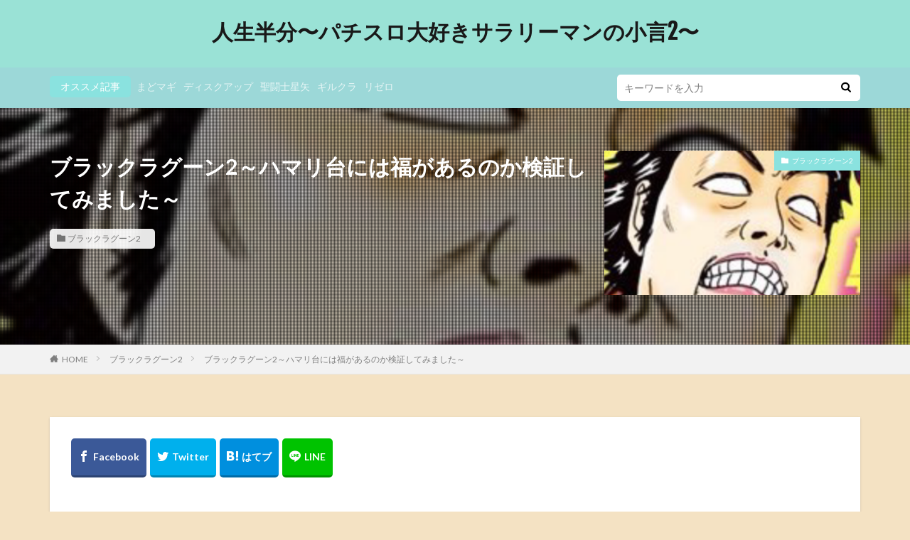

--- FILE ---
content_type: text/html; charset=UTF-8
request_url: https://koseidaijidane2.com/archives/70664984.html
body_size: 17195
content:

<!DOCTYPE html>

<html lang="ja" prefix="og: http://ogp.me/ns#" class="t-html 
">

<head prefix="og: http://ogp.me/ns# fb: http://ogp.me/ns/fb# article: http://ogp.me/ns/article#">
<meta charset="UTF-8">
<title>ブラックラグーン2～ハマリ台には福があるのか検証してみました～|人生半分〜パチスロ大好きサラリーマンの小言2〜</title>
<meta name='robots' content='max-image-preview:large' />
<link rel='stylesheet' id='dashicons-css' href='https://koseidaijidane2.com/wp-includes/css/dashicons.min.css?ver=6.2.8' type='text/css' media='all' />
<link rel='stylesheet' id='thickbox-css' href='https://koseidaijidane2.com/wp-includes/js/thickbox/thickbox.css?ver=6.2.8' type='text/css' media='all' />
<link rel='stylesheet' id='wp-block-library-css' href='https://koseidaijidane2.com/wp-includes/css/dist/block-library/style.min.css?ver=6.2.8' type='text/css' media='all' />
<link rel='stylesheet' id='classic-theme-styles-css' href='https://koseidaijidane2.com/wp-includes/css/classic-themes.min.css?ver=6.2.8' type='text/css' media='all' />
<style id='global-styles-inline-css' type='text/css'>
body{--wp--preset--color--black: #000000;--wp--preset--color--cyan-bluish-gray: #abb8c3;--wp--preset--color--white: #ffffff;--wp--preset--color--pale-pink: #f78da7;--wp--preset--color--vivid-red: #cf2e2e;--wp--preset--color--luminous-vivid-orange: #ff6900;--wp--preset--color--luminous-vivid-amber: #fcb900;--wp--preset--color--light-green-cyan: #7bdcb5;--wp--preset--color--vivid-green-cyan: #00d084;--wp--preset--color--pale-cyan-blue: #8ed1fc;--wp--preset--color--vivid-cyan-blue: #0693e3;--wp--preset--color--vivid-purple: #9b51e0;--wp--preset--gradient--vivid-cyan-blue-to-vivid-purple: linear-gradient(135deg,rgba(6,147,227,1) 0%,rgb(155,81,224) 100%);--wp--preset--gradient--light-green-cyan-to-vivid-green-cyan: linear-gradient(135deg,rgb(122,220,180) 0%,rgb(0,208,130) 100%);--wp--preset--gradient--luminous-vivid-amber-to-luminous-vivid-orange: linear-gradient(135deg,rgba(252,185,0,1) 0%,rgba(255,105,0,1) 100%);--wp--preset--gradient--luminous-vivid-orange-to-vivid-red: linear-gradient(135deg,rgba(255,105,0,1) 0%,rgb(207,46,46) 100%);--wp--preset--gradient--very-light-gray-to-cyan-bluish-gray: linear-gradient(135deg,rgb(238,238,238) 0%,rgb(169,184,195) 100%);--wp--preset--gradient--cool-to-warm-spectrum: linear-gradient(135deg,rgb(74,234,220) 0%,rgb(151,120,209) 20%,rgb(207,42,186) 40%,rgb(238,44,130) 60%,rgb(251,105,98) 80%,rgb(254,248,76) 100%);--wp--preset--gradient--blush-light-purple: linear-gradient(135deg,rgb(255,206,236) 0%,rgb(152,150,240) 100%);--wp--preset--gradient--blush-bordeaux: linear-gradient(135deg,rgb(254,205,165) 0%,rgb(254,45,45) 50%,rgb(107,0,62) 100%);--wp--preset--gradient--luminous-dusk: linear-gradient(135deg,rgb(255,203,112) 0%,rgb(199,81,192) 50%,rgb(65,88,208) 100%);--wp--preset--gradient--pale-ocean: linear-gradient(135deg,rgb(255,245,203) 0%,rgb(182,227,212) 50%,rgb(51,167,181) 100%);--wp--preset--gradient--electric-grass: linear-gradient(135deg,rgb(202,248,128) 0%,rgb(113,206,126) 100%);--wp--preset--gradient--midnight: linear-gradient(135deg,rgb(2,3,129) 0%,rgb(40,116,252) 100%);--wp--preset--duotone--dark-grayscale: url('#wp-duotone-dark-grayscale');--wp--preset--duotone--grayscale: url('#wp-duotone-grayscale');--wp--preset--duotone--purple-yellow: url('#wp-duotone-purple-yellow');--wp--preset--duotone--blue-red: url('#wp-duotone-blue-red');--wp--preset--duotone--midnight: url('#wp-duotone-midnight');--wp--preset--duotone--magenta-yellow: url('#wp-duotone-magenta-yellow');--wp--preset--duotone--purple-green: url('#wp-duotone-purple-green');--wp--preset--duotone--blue-orange: url('#wp-duotone-blue-orange');--wp--preset--font-size--small: 13px;--wp--preset--font-size--medium: 20px;--wp--preset--font-size--large: 36px;--wp--preset--font-size--x-large: 42px;--wp--preset--spacing--20: 0.44rem;--wp--preset--spacing--30: 0.67rem;--wp--preset--spacing--40: 1rem;--wp--preset--spacing--50: 1.5rem;--wp--preset--spacing--60: 2.25rem;--wp--preset--spacing--70: 3.38rem;--wp--preset--spacing--80: 5.06rem;--wp--preset--shadow--natural: 6px 6px 9px rgba(0, 0, 0, 0.2);--wp--preset--shadow--deep: 12px 12px 50px rgba(0, 0, 0, 0.4);--wp--preset--shadow--sharp: 6px 6px 0px rgba(0, 0, 0, 0.2);--wp--preset--shadow--outlined: 6px 6px 0px -3px rgba(255, 255, 255, 1), 6px 6px rgba(0, 0, 0, 1);--wp--preset--shadow--crisp: 6px 6px 0px rgba(0, 0, 0, 1);}:where(.is-layout-flex){gap: 0.5em;}body .is-layout-flow > .alignleft{float: left;margin-inline-start: 0;margin-inline-end: 2em;}body .is-layout-flow > .alignright{float: right;margin-inline-start: 2em;margin-inline-end: 0;}body .is-layout-flow > .aligncenter{margin-left: auto !important;margin-right: auto !important;}body .is-layout-constrained > .alignleft{float: left;margin-inline-start: 0;margin-inline-end: 2em;}body .is-layout-constrained > .alignright{float: right;margin-inline-start: 2em;margin-inline-end: 0;}body .is-layout-constrained > .aligncenter{margin-left: auto !important;margin-right: auto !important;}body .is-layout-constrained > :where(:not(.alignleft):not(.alignright):not(.alignfull)){max-width: var(--wp--style--global--content-size);margin-left: auto !important;margin-right: auto !important;}body .is-layout-constrained > .alignwide{max-width: var(--wp--style--global--wide-size);}body .is-layout-flex{display: flex;}body .is-layout-flex{flex-wrap: wrap;align-items: center;}body .is-layout-flex > *{margin: 0;}:where(.wp-block-columns.is-layout-flex){gap: 2em;}.has-black-color{color: var(--wp--preset--color--black) !important;}.has-cyan-bluish-gray-color{color: var(--wp--preset--color--cyan-bluish-gray) !important;}.has-white-color{color: var(--wp--preset--color--white) !important;}.has-pale-pink-color{color: var(--wp--preset--color--pale-pink) !important;}.has-vivid-red-color{color: var(--wp--preset--color--vivid-red) !important;}.has-luminous-vivid-orange-color{color: var(--wp--preset--color--luminous-vivid-orange) !important;}.has-luminous-vivid-amber-color{color: var(--wp--preset--color--luminous-vivid-amber) !important;}.has-light-green-cyan-color{color: var(--wp--preset--color--light-green-cyan) !important;}.has-vivid-green-cyan-color{color: var(--wp--preset--color--vivid-green-cyan) !important;}.has-pale-cyan-blue-color{color: var(--wp--preset--color--pale-cyan-blue) !important;}.has-vivid-cyan-blue-color{color: var(--wp--preset--color--vivid-cyan-blue) !important;}.has-vivid-purple-color{color: var(--wp--preset--color--vivid-purple) !important;}.has-black-background-color{background-color: var(--wp--preset--color--black) !important;}.has-cyan-bluish-gray-background-color{background-color: var(--wp--preset--color--cyan-bluish-gray) !important;}.has-white-background-color{background-color: var(--wp--preset--color--white) !important;}.has-pale-pink-background-color{background-color: var(--wp--preset--color--pale-pink) !important;}.has-vivid-red-background-color{background-color: var(--wp--preset--color--vivid-red) !important;}.has-luminous-vivid-orange-background-color{background-color: var(--wp--preset--color--luminous-vivid-orange) !important;}.has-luminous-vivid-amber-background-color{background-color: var(--wp--preset--color--luminous-vivid-amber) !important;}.has-light-green-cyan-background-color{background-color: var(--wp--preset--color--light-green-cyan) !important;}.has-vivid-green-cyan-background-color{background-color: var(--wp--preset--color--vivid-green-cyan) !important;}.has-pale-cyan-blue-background-color{background-color: var(--wp--preset--color--pale-cyan-blue) !important;}.has-vivid-cyan-blue-background-color{background-color: var(--wp--preset--color--vivid-cyan-blue) !important;}.has-vivid-purple-background-color{background-color: var(--wp--preset--color--vivid-purple) !important;}.has-black-border-color{border-color: var(--wp--preset--color--black) !important;}.has-cyan-bluish-gray-border-color{border-color: var(--wp--preset--color--cyan-bluish-gray) !important;}.has-white-border-color{border-color: var(--wp--preset--color--white) !important;}.has-pale-pink-border-color{border-color: var(--wp--preset--color--pale-pink) !important;}.has-vivid-red-border-color{border-color: var(--wp--preset--color--vivid-red) !important;}.has-luminous-vivid-orange-border-color{border-color: var(--wp--preset--color--luminous-vivid-orange) !important;}.has-luminous-vivid-amber-border-color{border-color: var(--wp--preset--color--luminous-vivid-amber) !important;}.has-light-green-cyan-border-color{border-color: var(--wp--preset--color--light-green-cyan) !important;}.has-vivid-green-cyan-border-color{border-color: var(--wp--preset--color--vivid-green-cyan) !important;}.has-pale-cyan-blue-border-color{border-color: var(--wp--preset--color--pale-cyan-blue) !important;}.has-vivid-cyan-blue-border-color{border-color: var(--wp--preset--color--vivid-cyan-blue) !important;}.has-vivid-purple-border-color{border-color: var(--wp--preset--color--vivid-purple) !important;}.has-vivid-cyan-blue-to-vivid-purple-gradient-background{background: var(--wp--preset--gradient--vivid-cyan-blue-to-vivid-purple) !important;}.has-light-green-cyan-to-vivid-green-cyan-gradient-background{background: var(--wp--preset--gradient--light-green-cyan-to-vivid-green-cyan) !important;}.has-luminous-vivid-amber-to-luminous-vivid-orange-gradient-background{background: var(--wp--preset--gradient--luminous-vivid-amber-to-luminous-vivid-orange) !important;}.has-luminous-vivid-orange-to-vivid-red-gradient-background{background: var(--wp--preset--gradient--luminous-vivid-orange-to-vivid-red) !important;}.has-very-light-gray-to-cyan-bluish-gray-gradient-background{background: var(--wp--preset--gradient--very-light-gray-to-cyan-bluish-gray) !important;}.has-cool-to-warm-spectrum-gradient-background{background: var(--wp--preset--gradient--cool-to-warm-spectrum) !important;}.has-blush-light-purple-gradient-background{background: var(--wp--preset--gradient--blush-light-purple) !important;}.has-blush-bordeaux-gradient-background{background: var(--wp--preset--gradient--blush-bordeaux) !important;}.has-luminous-dusk-gradient-background{background: var(--wp--preset--gradient--luminous-dusk) !important;}.has-pale-ocean-gradient-background{background: var(--wp--preset--gradient--pale-ocean) !important;}.has-electric-grass-gradient-background{background: var(--wp--preset--gradient--electric-grass) !important;}.has-midnight-gradient-background{background: var(--wp--preset--gradient--midnight) !important;}.has-small-font-size{font-size: var(--wp--preset--font-size--small) !important;}.has-medium-font-size{font-size: var(--wp--preset--font-size--medium) !important;}.has-large-font-size{font-size: var(--wp--preset--font-size--large) !important;}.has-x-large-font-size{font-size: var(--wp--preset--font-size--x-large) !important;}
.wp-block-navigation a:where(:not(.wp-element-button)){color: inherit;}
:where(.wp-block-columns.is-layout-flex){gap: 2em;}
.wp-block-pullquote{font-size: 1.5em;line-height: 1.6;}
</style>
<script src='https://koseidaijidane2.com/wp-includes/js/jquery/jquery.min.js?ver=3.6.4' id='jquery-core-js'></script>
<script src='https://koseidaijidane2.com/wp-includes/js/jquery/jquery-migrate.min.js?ver=3.4.0' id='jquery-migrate-js'></script>
<link rel="https://api.w.org/" href="https://koseidaijidane2.com/wp-json/" /><link rel="alternate" type="application/json" href="https://koseidaijidane2.com/wp-json/wp/v2/posts/2622" /><link rel="alternate" type="application/json+oembed" href="https://koseidaijidane2.com/wp-json/oembed/1.0/embed?url=https%3A%2F%2Fkoseidaijidane2.com%2Farchives%2F70664984.html" />
<link rel="alternate" type="text/xml+oembed" href="https://koseidaijidane2.com/wp-json/oembed/1.0/embed?url=https%3A%2F%2Fkoseidaijidane2.com%2Farchives%2F70664984.html&#038;format=xml" />
<link class="css-async" rel href="https://koseidaijidane2.com/wp-content/themes/the-thor/css/icon.min.css">
<link class="css-async" rel href="https://fonts.googleapis.com/css?family=Lato:100,300,400,700,900">
<link class="css-async" rel href="https://fonts.googleapis.com/css?family=Fjalla+One">
<link rel="stylesheet" href="https://fonts.googleapis.com/css?family=Noto+Sans+JP:100,200,300,400,500,600,700,800,900">
<link rel="stylesheet" href="https://koseidaijidane2.com/wp-content/themes/the-thor/style.min.css">
<link class="css-async" rel href="https://koseidaijidane2.com/wp-content/themes/the-thor-child/style-user.css?1540780675">
<link rel="manifest" href="https://koseidaijidane2.com/wp-content/themes/the-thor/js/manifest.json">
<link rel="canonical" href="https://koseidaijidane2.com/archives/70664984.html" />
<script src="https://ajax.googleapis.com/ajax/libs/jquery/1.12.4/jquery.min.js"></script>
<meta http-equiv="X-UA-Compatible" content="IE=edge">
<meta name="viewport" content="width=device-width, initial-scale=1, viewport-fit=cover"/>
<style>
.widget.widget_nav_menu ul.menu{border-color: rgba(138,226,223,0.15);}.widget.widget_nav_menu ul.menu li{border-color: rgba(138,226,223,0.75);}.widget.widget_nav_menu ul.menu .sub-menu li{border-color: rgba(138,226,223,0.15);}.widget.widget_nav_menu ul.menu .sub-menu li .sub-menu li:first-child{border-color: rgba(138,226,223,0.15);}.widget.widget_nav_menu ul.menu li a:hover{background-color: rgba(138,226,223,0.75);}.widget.widget_nav_menu ul.menu .current-menu-item > a{background-color: rgba(138,226,223,0.75);}.widget.widget_nav_menu ul.menu li .sub-menu li a:before {color:#8ae2df;}.widget.widget_nav_menu ul.menu li a{background-color:#8ae2df;}.widget.widget_nav_menu ul.menu .sub-menu a:hover{color:#8ae2df;}.widget.widget_nav_menu ul.menu .sub-menu .current-menu-item a{color:#8ae2df;}.widget.widget_categories ul{border-color: rgba(138,226,223,0.15);}.widget.widget_categories ul li{border-color: rgba(138,226,223,0.75);}.widget.widget_categories ul .children li{border-color: rgba(138,226,223,0.15);}.widget.widget_categories ul .children li .children li:first-child{border-color: rgba(138,226,223,0.15);}.widget.widget_categories ul li a:hover{background-color: rgba(138,226,223,0.75);}.widget.widget_categories ul .current-menu-item > a{background-color: rgba(138,226,223,0.75);}.widget.widget_categories ul li .children li a:before {color:#8ae2df;}.widget.widget_categories ul li a{background-color:#8ae2df;}.widget.widget_categories ul .children a:hover{color:#8ae2df;}.widget.widget_categories ul .children .current-menu-item a{color:#8ae2df;}.widgetSearch__input:hover{border-color:#8ae2df;}.widgetCatTitle{background-color:#8ae2df;}.widgetCatTitle__inner{background-color:#8ae2df;}.widgetSearch__submit:hover{background-color:#8ae2df;}.widgetProfile__sns{background-color:#8ae2df;}.widget.widget_calendar .calendar_wrap tbody a:hover{background-color:#8ae2df;}.widget ul li a:hover{color:#8ae2df;}.widget.widget_rss .rsswidget:hover{color:#8ae2df;}.widget.widget_tag_cloud a:hover{background-color:#8ae2df;}.widget select:hover{border-color:#8ae2df;}.widgetSearch__checkLabel:hover:after{border-color:#8ae2df;}.widgetSearch__check:checked .widgetSearch__checkLabel:before, .widgetSearch__check:checked + .widgetSearch__checkLabel:before{border-color:#8ae2df;}.widgetTab__item.current{border-top-color:#8ae2df;}.widgetTab__item:hover{border-top-color:#8ae2df;}.searchHead__title{background-color:#8ae2df;}.searchHead__submit:hover{color:#8ae2df;}.menuBtn__close:hover{color:#8ae2df;}.menuBtn__link:hover{color:#8ae2df;}@media only screen and (min-width: 992px){.menuBtn__link {background-color:#8ae2df;}}.t-headerCenter .menuBtn__link:hover{color:#8ae2df;}.searchBtn__close:hover{color:#8ae2df;}.searchBtn__link:hover{color:#8ae2df;}.breadcrumb__item a:hover{color:#8ae2df;}.pager__item{color:#8ae2df;}.pager__item:hover, .pager__item-current{background-color:#8ae2df; color:#fff;}.page-numbers{color:#8ae2df;}.page-numbers:hover, .page-numbers.current{background-color:#8ae2df; color:#fff;}.pagePager__item{color:#8ae2df;}.pagePager__item:hover, .pagePager__item-current{background-color:#8ae2df; color:#fff;}.heading a:hover{color:#8ae2df;}.eyecatch__cat{background-color:#8ae2df;}.the__category{background-color:#8ae2df;}.dateList__item a:hover{color:#8ae2df;}.controllerFooter__item:last-child{background-color:#8ae2df;}.controllerFooter__close{background-color:#8ae2df;}.bottomFooter__topBtn{background-color:#8ae2df;}.mask-color{background-color:#8ae2df;}.mask-colorgray{background-color:#8ae2df;}.pickup3__item{background-color:#8ae2df;}.categoryBox__title{color:#8ae2df;}.comments__list .comment-meta{background-color:#8ae2df;}.comment-respond .submit{background-color:#8ae2df;}.prevNext__pop{background-color:#8ae2df;}.swiper-pagination-bullet-active{background-color:#8ae2df;}.swiper-slider .swiper-button-next, .swiper-slider .swiper-container-rtl .swiper-button-prev, .swiper-slider .swiper-button-prev, .swiper-slider .swiper-container-rtl .swiper-button-next	{background-color:#8ae2df;}body{background:#f4e2c3;}.searchHead{background-color:#9cd8d8;}.l-header{background-color:#9ae2d6;}.globalNavi::before{background: -webkit-gradient(linear,left top,right top,color-stop(0%,rgba(255,255,255,0)),color-stop(100%,#9ae2d6));}.snsFooter{background-color:#8ae2df}.widget-main .heading.heading-widget{background-color:#8ae2df}.widget-main .heading.heading-widgetsimple{background-color:#8ae2df}.widget-main .heading.heading-widgetsimplewide{background-color:#8ae2df}.widget-main .heading.heading-widgetwide{background-color:#8ae2df}.widget-main .heading.heading-widgetbottom:before{border-color:#8ae2df}.widget-main .heading.heading-widgetborder{border-color:#8ae2df}.widget-main .heading.heading-widgetborder::before,.widget-main .heading.heading-widgetborder::after{background-color:#8ae2df}.widget-side .heading.heading-widget{background-color:#8ae2df}.widget-side .heading.heading-widgetsimple{background-color:#8ae2df}.widget-side .heading.heading-widgetsimplewide{background-color:#8ae2df}.widget-side .heading.heading-widgetwide{background-color:#8ae2df}.widget-side .heading.heading-widgetbottom:before{border-color:#8ae2df}.widget-side .heading.heading-widgetborder{border-color:#8ae2df}.widget-side .heading.heading-widgetborder::before,.widget-side .heading.heading-widgetborder::after{background-color:#8ae2df}.widget-foot .heading.heading-widget{background-color:#1e73be}.widget-foot .heading.heading-widgetsimple{background-color:#1e73be}.widget-foot .heading.heading-widgetsimplewide{background-color:#1e73be}.widget-foot .heading.heading-widgetwide{background-color:#1e73be}.widget-foot .heading.heading-widgetbottom:before{border-color:#1e73be}.widget-foot .heading.heading-widgetborder{border-color:#1e73be}.widget-foot .heading.heading-widgetborder::before,.widget-foot .heading.heading-widgetborder::after{background-color:#1e73be}.widget-menu .heading.heading-widget{background-color:#8ae2df}.widget-menu .heading.heading-widgetsimple{background-color:#8ae2df}.widget-menu .heading.heading-widgetsimplewide{background-color:#8ae2df}.widget-menu .heading.heading-widgetwide{background-color:#8ae2df}.widget-menu .heading.heading-widgetbottom:before{border-color:#8ae2df}.widget-menu .heading.heading-widgetborder{border-color:#8ae2df}.widget-menu .heading.heading-widgetborder::before,.widget-menu .heading.heading-widgetborder::after{background-color:#8ae2df}.still{height: 300px;}@media only screen and (min-width: 768px){.still {height: 600px;}}.swiper-slide3.mask.mask-colorgray{background-color:#6195a8}.rankingBox__bg{background-color:#000000}.commonCtr__bg.mask.mask-color{background-color:#8ae2df}.the__ribbon{background-color:#c65151}.the__ribbon:after{border-left-color:#c65151; border-right-color:#c65151}.content .afTagBox__btnDetail{background-color:#8ae2df;}.widget .widgetAfTag__btnDetail{background-color:#8ae2df;}.content .afTagBox__btnAf{background-color:#8ae2df;}.widget .widgetAfTag__btnAf{background-color:#8ae2df;}.content a{color:#1e73be;}.phrase a{color:#1e73be;}.content .sitemap li a:hover{color:#1e73be;}.content h2 a:hover,.content h3 a:hover,.content h4 a:hover,.content h5 a:hover{color:#1e73be;}.content ul.menu li a:hover{color:#1e73be;}.content .es-LiconBox:before{background-color:#a83f3f;}.content .es-LiconCircle:before{background-color:#a83f3f;}.content .es-BTiconBox:before{background-color:#a83f3f;}.content .es-BTiconCircle:before{background-color:#a83f3f;}.content .es-BiconObi{border-color:#a83f3f;}.content .es-BiconCorner:before{background-color:#a83f3f;}.content .es-BiconCircle:before{background-color:#a83f3f;}.content .es-BmarkHatena::before{background-color:#005293;}.content .es-BmarkExcl::before{background-color:#b60105;}.content .es-BmarkQ::before{background-color:#005293;}.content .es-BmarkQ::after{border-top-color:#005293;}.content .es-BmarkA::before{color:#b60105;}.content .es-BsubTradi::before{color:#ffffff;background-color:#b60105;border-color:#b60105;}.btn__link-primary{color:#ffffff; background-color:#bf416f;}.content .btn__link-primary{color:#ffffff; background-color:#bf416f;}.searchBtn__contentInner .btn__link-search{color:#ffffff; background-color:#bf416f;}.btn__link-secondary{color:#ffffff; background-color:#bf416f;}.content .btn__link-secondary{color:#ffffff; background-color:#bf416f;}.btn__link-search{color:#ffffff; background-color:#bf416f;}.btn__link-normal{color:#bf416f;}.content .btn__link-normal{color:#bf416f;}.btn__link-normal:hover{background-color:#bf416f;}.content .btn__link-normal:hover{background-color:#bf416f;}.comments__list .comment-reply-link{color:#bf416f;}.comments__list .comment-reply-link:hover{background-color:#bf416f;}@media only screen and (min-width: 992px){.subNavi__link-pickup{color:#bf416f;}}@media only screen and (min-width: 992px){.subNavi__link-pickup:hover{background-color:#bf416f;}}.partsH2-29 h2{color:#ffffff; background-color:#21ebf2; box-shadow: 0px 0px 0px 5px #21ebf2; border-color:#d8d8d8;}.partsH3-23 h3{color:#191919; background-color:#21ebf2; border-color:#00eaf2;}.partsH4-72 h4{color:#191919; background-color: #21ebf2;}.partsH4-72 h4::after{border-color:#191919;}.content h5{color:#191919}.content ul > li::before{color:#a83f3f;}.content ul{color:#191919;}.content ol > li::before{color:#a83f3f; border-color:#a83f3f;}.content ol > li > ol > li::before{background-color:#a83f3f; border-color:#a83f3f;}.content ol > li > ol > li > ol > li::before{color:#a83f3f; border-color:#a83f3f;}.content ol{color:#191919;}.content .balloon .balloon__text{color:#191919; background-color:#f2f2f2;}.content .balloon .balloon__text-left:before{border-left-color:#f2f2f2;}.content .balloon .balloon__text-right:before{border-right-color:#f2f2f2;}.content .balloon-boder .balloon__text{color:#191919; background-color:#ffffff;  border-color:#d8d8d8;}.content .balloon-boder .balloon__text-left:before{border-left-color:#d8d8d8;}.content .balloon-boder .balloon__text-left:after{border-left-color:#ffffff;}.content .balloon-boder .balloon__text-right:before{border-right-color:#d8d8d8;}.content .balloon-boder .balloon__text-right:after{border-right-color:#ffffff;}.content blockquote{color:#191919; background-color:#f2f2f2;}.content blockquote::before{color:#d8d8d8;}.content table{color:#191919; border-top-color:#E5E5E5; border-left-color:#E5E5E5;}.content table th{background:#7f7f7f; color:#ffffff; ;border-right-color:#E5E5E5; border-bottom-color:#E5E5E5;}.content table td{background:#ffffff; ;border-right-color:#E5E5E5; border-bottom-color:#E5E5E5;}.content table tr:nth-child(odd) td{background-color:#f2f2f2;}
</style>
<link rel="icon" href="https://koseidaijidane2.com/wp-content/uploads/2018/12/cropped-IMG_1599-139x300-32x32.png" sizes="32x32" />
<link rel="icon" href="https://koseidaijidane2.com/wp-content/uploads/2018/12/cropped-IMG_1599-139x300-192x192.png" sizes="192x192" />
<link rel="apple-touch-icon" href="https://koseidaijidane2.com/wp-content/uploads/2018/12/cropped-IMG_1599-139x300-180x180.png" />
<meta name="msapplication-TileImage" content="https://koseidaijidane2.com/wp-content/uploads/2018/12/cropped-IMG_1599-139x300-270x270.png" />
		<style type="text/css" id="wp-custom-css">
			.futoji { font-weight: bold; }
a.anchor{display:block;padding-top:100px;margin-top:-100px;}
table{table-layout:fixed;width:100%}
/*テーブルの横スクロールのためのCSSはここから*/ table{     width:100%;}.scroll{    overflow: auto;    white-space:nowrap;}.scroll::-webkit-scrollbar{    height: 15px;}.scroll::-webkit-scrollbar-track{    background: #f1f1f1;}.scroll::-webkit-scrollbar-thumb{    background: #bbb;} /*テーブルの横スクロールのためのCSSはここまで*/		</style>
		<script type="text/javascript">amzn_assoc_ad_type ="responsive_search_widget"; amzn_assoc_tracking_id ="koseidaijidan-22"; amzn_assoc_marketplace ="amazon"; amzn_assoc_region ="JP"; amzn_assoc_placement =""; amzn_assoc_search_type = "search_widget";amzn_assoc_width ="auto"; amzn_assoc_height ="auto"; amzn_assoc_default_search_category =""; amzn_assoc_default_search_key ="";amzn_assoc_theme ="light"; amzn_assoc_bg_color ="FFFFFF"; </script><script src="//z-fe.amazon-adsystem.com/widgets/q?ServiceVersion=20070822&Operation=GetScript&ID=OneJS&WS=1&Marketplace=JP"></script><!– Global site tag (gtag.js) – Google Analytics –>
<script async src='https://www.googletagmanager.com/gtag/js?id=UA-104883884-3'></script>
<script>
    window.dataLayer = window.dataLayer || [];
    function gtag(){dataLayer.push(arguments);}
    gtag('js', new Date());
    gtag('config', 'UA-104883884-3');
    
</script>
<!– /Global site tag (gtag.js) – Google Analytics –>
<meta property="og:site_name" content="人生半分〜パチスロ大好きサラリーマンの小言2〜" />
<meta property="og:type" content="article" />
<meta property="og:title" content="ブラックラグーン2～ハマリ台には福があるのか検証してみました～" />
<meta property="og:description" content="本日はハマリ台を中心に立ち回ってみました！ 名付けて、、、 宵越し天井狙い！！ そのままですね それでは行ってまいります！！ ☆タッチしてね☆↓↓↓↓↓↓↓↓↓↓↓↓↓↓にほんブログ村 早々に発見したのは、前日568Gヤメ、前々日はスランプ" />
<meta property="og:url" content="https://koseidaijidane2.com/archives/70664984.html" />
<meta property="og:image" content="https://koseidaijidane2.com/wp-content/themes/the-thor/img/img_no_768.gif" />
<meta name="twitter:card" content="summary_large_image" />
<meta name="twitter:site" content="@koseidaijidane" />


</head>
<body class=" t-headerCenter t-footerFixed" id="top">


  <!--l-header-->
  <header class="l-header">
    <div class="container container-header">

      <!--logo-->
			<p class="siteTitle">
				<a class="siteTitle__link" href="https://koseidaijidane2.com">
											人生半分〜パチスロ大好きサラリーマンの小言2〜					        </a>
      </p>      <!--/logo-->


      

			

      

      
    </div>
  </header>
  <!--/l-header-->


  <!--l-headerBottom-->
  <div class="l-headerBottom">

    			<!--searchHead-->
			<div class="searchHead">

				<div class="container container-searchHead">
											<div class="searchHead__keyword">
							<span class="searchHead__title">
																	オススメ記事															</span>
															<ol class="searchHead__keywordList">
																			<li class="searchHead__keywordItem"><a href="https://koseidaijidane2.com?s=まどマギ">まどマギ</a></li>
																												<li class="searchHead__keywordItem"><a href="https://koseidaijidane2.com?s=ディスクアップ">ディスクアップ</a></li>
																												<li class="searchHead__keywordItem"><a href="https://koseidaijidane2.com?s=聖闘士星矢">聖闘士星矢</a></li>
																												<li class="searchHead__keywordItem"><a href="https://koseidaijidane2.com?s=ギルクラ">ギルクラ</a></li>
																												<li class="searchHead__keywordItem"><a href="https://koseidaijidane2.com?s=リゼロ">リゼロ</a></li>
																	</ol>
													</div>
										<div class="searchHead__search ">
						<form class="searchHead__form" method="get" target="_top" action="https://koseidaijidane2.com/">
	            <input class="searchHead__input" type="text" maxlength="50" name="s" placeholder="キーワードを入力" value="">
	            <button class="searchHead__submit icon-search" type="submit" value="search"></button>
	          </form>
					</div>
				</div>
			</div>
			<!--/searchHead-->
    
		
	  
  </div>
  <!--l-headerBottom-->

    <div class="viral">
    <div class="viral__bg mask mask-blackmesh        ">
          <img data-layzr="http://koseidaijidane2.com/wp-content/uploads/2018/06/IMG_1599-473x1024.png" alt="NO IMAGE" src="https://koseidaijidane2.com/wp-content/themes/the-thor/img/dummy.gif">
        </div>

    <div class="container">
      <div class="viral__container">
        <div class="viral__contents">
          <h1 class="heading heading-primary">ブラックラグーン2～ハマリ台には福があるのか検証してみました～</h1>
          <ul class="dateList">
                                      <li class="dateList__item icon-folder"><a href="https://koseidaijidane2.com/archives/category/%e3%83%96%e3%83%a9%e3%83%83%e3%82%af%e3%83%a9%e3%82%b0%e3%83%bc%e3%83%b32" rel="category tag">ブラックラグーン2</a></li>
                                              </ul>
        </div>


        <div class="eyecatch">
          <span class="eyecatch__cat cc-bg35"><a href="https://koseidaijidane2.com/archives/category/%e3%83%96%e3%83%a9%e3%83%83%e3%82%af%e3%83%a9%e3%82%b0%e3%83%bc%e3%83%b32">ブラックラグーン2</a></span>          <span class="eyecatch__link">
                          <img data-layzr="http://koseidaijidane2.com/wp-content/uploads/2018/06/IMG_1599-473x1024.png" alt="NO IMAGE" src="https://koseidaijidane2.com/wp-content/themes/the-thor/img/dummy.gif">
                      </span>

        </div>
      </div>
    </div>

  </div>
  
  <div class="wider">
    <div class="breadcrumb"><ul class="breadcrumb__list container"><li class="breadcrumb__item icon-home"><a href="https://koseidaijidane2.com">HOME</a></li><li class="breadcrumb__item"><a href="https://koseidaijidane2.com/archives/category/%e3%83%96%e3%83%a9%e3%83%83%e3%82%af%e3%83%a9%e3%82%b0%e3%83%bc%e3%83%b32">ブラックラグーン2</a></li><li class="breadcrumb__item breadcrumb__item-current"><a href="https://koseidaijidane2.com/archives/70664984.html">ブラックラグーン2～ハマリ台には福があるのか検証してみました～</a></li></ul></div>  </div>





  <!--l-wrapper-->
  <div class="l-wrapper">

    <!--l-main-->
        <main class="l-main u-shadow l-main-wide">





      <div class="dividerBottom">


      



        

        <!--postContents-->
        <div class="postContents">
          		    <aside class="social-top"><ul class="socialList socialList-type10">
<li class="socialList__item"><a class="socialList__link icon-facebook" href="http://www.facebook.com/sharer.php?u=https%3A%2F%2Fkoseidaijidane2.com%2Farchives%2F70664984.html&amp;t=%E3%83%96%E3%83%A9%E3%83%83%E3%82%AF%E3%83%A9%E3%82%B0%E3%83%BC%E3%83%B32%EF%BD%9E%E3%83%8F%E3%83%9E%E3%83%AA%E5%8F%B0%E3%81%AB%E3%81%AF%E7%A6%8F%E3%81%8C%E3%81%82%E3%82%8B%E3%81%AE%E3%81%8B%E6%A4%9C%E8%A8%BC%E3%81%97%E3%81%A6%E3%81%BF%E3%81%BE%E3%81%97%E3%81%9F%EF%BD%9E" target="_blank" title="Facebook"></a></li><li class="socialList__item"><a class="socialList__link icon-twitter" href="http://twitter.com/intent/tweet?text=%E3%83%96%E3%83%A9%E3%83%83%E3%82%AF%E3%83%A9%E3%82%B0%E3%83%BC%E3%83%B32%EF%BD%9E%E3%83%8F%E3%83%9E%E3%83%AA%E5%8F%B0%E3%81%AB%E3%81%AF%E7%A6%8F%E3%81%8C%E3%81%82%E3%82%8B%E3%81%AE%E3%81%8B%E6%A4%9C%E8%A8%BC%E3%81%97%E3%81%A6%E3%81%BF%E3%81%BE%E3%81%97%E3%81%9F%EF%BD%9E&amp;https%3A%2F%2Fkoseidaijidane2.com%2Farchives%2F70664984.html&amp;url=https%3A%2F%2Fkoseidaijidane2.com%2Farchives%2F70664984.html" target="_blank" title="Twitter"></a></li><li class="socialList__item"><a class="socialList__link icon-hatenabookmark" href="http://b.hatena.ne.jp/add?mode=confirm&amp;url=https%3A%2F%2Fkoseidaijidane2.com%2Farchives%2F70664984.html&amp;title=%E3%83%96%E3%83%A9%E3%83%83%E3%82%AF%E3%83%A9%E3%82%B0%E3%83%BC%E3%83%B32%EF%BD%9E%E3%83%8F%E3%83%9E%E3%83%AA%E5%8F%B0%E3%81%AB%E3%81%AF%E7%A6%8F%E3%81%8C%E3%81%82%E3%82%8B%E3%81%AE%E3%81%8B%E6%A4%9C%E8%A8%BC%E3%81%97%E3%81%A6%E3%81%BF%E3%81%BE%E3%81%97%E3%81%9F%EF%BD%9E" target="_blank" data-hatena-bookmark-title="https%3A%2F%2Fkoseidaijidane2.com%2Farchives%2F70664984.html" title="はてブ"></a></li><li class="socialList__item"><a class="socialList__link icon-line" href="http://line.naver.jp/R/msg/text/?%E3%83%96%E3%83%A9%E3%83%83%E3%82%AF%E3%83%A9%E3%82%B0%E3%83%BC%E3%83%B32%EF%BD%9E%E3%83%8F%E3%83%9E%E3%83%AA%E5%8F%B0%E3%81%AB%E3%81%AF%E7%A6%8F%E3%81%8C%E3%81%82%E3%82%8B%E3%81%AE%E3%81%8B%E6%A4%9C%E8%A8%BC%E3%81%97%E3%81%A6%E3%81%BF%E3%81%BE%E3%81%97%E3%81%9F%EF%BD%9E%0D%0Ahttps%3A%2F%2Fkoseidaijidane2.com%2Farchives%2F70664984.html" target="_blank" title="LINE"></a></li></ul>
</aside>
          

		            <section class="content partsH2-29 partsH3-23 partsH4-72">
			<p><!-- 人生半分広告 -->本日はハマリ台を中心に立ち回ってみました！</p>
<p>名付けて、、、</p>
<p><span  style="color: rgb(255, 0, 0); font-size: 28px;">宵越し天井狙い！！</span></p>
<p>そのままですね<img decoding="async" src="https://koseidaijidane2.com/wp-content/themes/the-thor/img/dummy.gif" data-layzr="http://parts.blog.livedoor.jp/img/emoji/3/ic_asease.png" width="15" height="15" /></p>
<p>それでは行ってまいります！！</p>
<p>☆タッチしてね☆<br />↓↓↓↓↓↓↓↓↓↓↓↓↓↓<br /><a  id="&amp;blogmura_banner" href="//slot.blogmura.com/ranking.html" target="_blank"><img decoding="async"  width="240" height="240" alt="にほんブログ村 スロットブログへ" src="https://koseidaijidane2.com/wp-content/themes/the-thor/img/dummy.gif" data-layzr="//slot.blogmura.com/img/originalimg/0009767754.jpg" border="0"></a><br /><a  id="&amp;blogmura_banner" href="//slot.blogmura.com/ranking.html" target="_blank">にほんブログ村</a></p>
<p>早々に発見したのは、前日568Gヤメ、前々日はスランプグラフからおそらく天国確認してヤメの100G程度のリング。。。宵宵越しなら668G程、、、ちょっと早い気もしますが300G位打てば天井到達するからいいやーと結局立ち回りというより軽い気持ちでスタート<img decoding="async" src="https://koseidaijidane2.com/wp-content/themes/the-thor/img/dummy.gif" data-layzr="http://parts.blog.livedoor.jp/img/emoji/3/ic_good.png" width="15" height="15" /></p>
<p>すると、40G位から前兆スタートし、井戸の底→真相究明→井戸の底→当選<img decoding="async" src="https://koseidaijidane2.com/wp-content/themes/the-thor/img/dummy.gif" data-layzr="http://parts.blog.livedoor.jp/img/emoji/3/ic_pikapika.png" width="15" height="15" /></p>
<p><span  style="color: rgb(255, 0, 0);">リセット</span>されていたんでしょうか？？結果オーライでした(^_^;)</p>
<p>AT当選は無く、天国も否定されたのでヤメ。。。</p>
<p><script async src="//pagead2.googlesyndication.com/pagead/js/adsbygoogle.js"></script><br /><!-- 人生半分広告 --><br /><ins  class="adsbygoogle">     style=&#8221;display:block&#8221;<br />     data-ad-client=&#8221;ca-pub-2248928065078151&#8243;<br />     data-ad-slot=&#8221;8806140428&#8243;<br />     data-ad-format=&#8221;auto&#8221;&gt;</ins><br /><script>
(adsbygoogle = window.adsbygoogle || []).push({});
</script></p>
<p>続いては、前日668Gヤメのブラックラグーン2。。。</p>
<p>データカウンター上ではRUSH後、668Gヤメなのでもしかしたらもうちょっとハマってるかもってなことでスタート<img decoding="async" src="https://koseidaijidane2.com/wp-content/themes/the-thor/img/dummy.gif" data-layzr="http://parts.blog.livedoor.jp/img/emoji/3/ic_pikapika.png" width="15" height="15" /></p>
<p>すると、速攻で強チャンス目を引き次回予告発生<img decoding="async" src="https://koseidaijidane2.com/wp-content/themes/the-thor/img/dummy.gif" data-layzr="http://parts.blog.livedoor.jp/img/emoji/3/ic_good.png" width="15" height="15" /><img decoding="async" src="https://koseidaijidane2.com/wp-content/themes/the-thor/img/dummy.gif" data-layzr="http://parts.blog.livedoor.jp/img/emoji/3/ic_good.png" width="15" height="15" /></p>
<p><a  title="IMG_3973" href="https://koseidaijidane2.com/wp-content/uploads/imgs/c/8/c88fd7c0.jpg" target="_blank"><img decoding="async"  width="480" height="640" class="pict" alt="IMG_3973" src="https://koseidaijidane2.com/wp-content/themes/the-thor/img/dummy.gif" data-layzr="https://koseidaijidane2.com/wp-content/uploads/imgs/c/8/c88fd7c0-s.jpg" border="0" hspace="5"></a></p>
<p>青ビッグGET<img decoding="async" src="https://koseidaijidane2.com/wp-content/themes/the-thor/img/dummy.gif" data-layzr="http://parts.blog.livedoor.jp/img/emoji/3/ic_pikapika.png" width="15" height="15" />こちらも結果オーライでしたね(^_^;)</p>
<p><a  title="IMG_3975" href="https://koseidaijidane2.com/wp-content/uploads/imgs/5/c/5cefc93e.jpg" target="_blank"><img decoding="async"  width="480" height="640" class="pict" alt="IMG_3975" src="https://koseidaijidane2.com/wp-content/themes/the-thor/img/dummy.gif" data-layzr="https://koseidaijidane2.com/wp-content/uploads/imgs/5/c/5cefc93e-s.jpg" border="0" hspace="5"></a></p>
<p>ビッグ中にバレットバトルを獲得し、、、</p>
<p><a  title="IMG_3976" href="https://koseidaijidane2.com/wp-content/uploads/imgs/9/a/9ac4ed38.jpg" target="_blank"><img decoding="async"  width="480" height="640" class="pict" alt="IMG_3976" src="https://koseidaijidane2.com/wp-content/themes/the-thor/img/dummy.gif" data-layzr="https://koseidaijidane2.com/wp-content/uploads/imgs/9/a/9ac4ed38-s.jpg" border="0" hspace="5"></a></p>
<p>対戦相手は絶望のロベルタ、、、オワタ<img decoding="async" src="https://koseidaijidane2.com/wp-content/themes/the-thor/img/dummy.gif" data-layzr="http://parts.blog.livedoor.jp/img/emoji/3/ic_bad.png" width="15" height="15" /></p>
<p><a  title="IMG_3977" href="https://koseidaijidane2.com/wp-content/uploads/imgs/9/d/9dbc9fb6.jpg" target="_blank"><img decoding="async"  width="480" height="640" class="pict" alt="IMG_3977" src="https://koseidaijidane2.com/wp-content/themes/the-thor/img/dummy.gif" data-layzr="https://koseidaijidane2.com/wp-content/uploads/imgs/9/d/9dbc9fb6-s.jpg" border="0" hspace="5"></a></p>
<p>当たり前のようにバレットバトルをスルーし、スイカから発展<img decoding="async" src="https://koseidaijidane2.com/wp-content/themes/the-thor/img/dummy.gif" data-layzr="http://parts.blog.livedoor.jp/img/emoji/3/ic_mood.png" width="15" height="15" /></p>
<p>スイカから発展だからアツそう（知らない、、、）<img decoding="async" src="https://koseidaijidane2.com/wp-content/themes/the-thor/img/dummy.gif" data-layzr="http://parts.blog.livedoor.jp/img/emoji/3/ic_biccuri.png" width="15" height="15" /></p>
<p><a  title="IMG_3978" href="https://koseidaijidane2.com/wp-content/uploads/imgs/f/0/f0477639.jpg" target="_blank"><img decoding="async"  width="480" height="640" class="pict" alt="IMG_3978" src="https://koseidaijidane2.com/wp-content/themes/the-thor/img/dummy.gif" data-layzr="https://koseidaijidane2.com/wp-content/uploads/imgs/f/0/f0477639-s.jpg" border="0" hspace="5"></a></p>
<p>ハズしました。。。しかも強チャンス目引いてるし、、、これもハズシタのかな。。。</p>
<p><a  title="IMG_3979" href="https://koseidaijidane2.com/wp-content/uploads/imgs/9/d/9dccd793.jpg" target="_blank"><img decoding="async"  width="480" height="640" class="pict" alt="IMG_3979" src="https://koseidaijidane2.com/wp-content/themes/the-thor/img/dummy.gif" data-layzr="https://koseidaijidane2.com/wp-content/uploads/imgs/9/d/9dccd793-s.jpg" border="0" hspace="5"></a></p>
<p>さらに、強チャンス目<img decoding="async" src="https://koseidaijidane2.com/wp-content/themes/the-thor/img/dummy.gif" data-layzr="http://parts.blog.livedoor.jp/img/emoji/3/ic_biccuri.png" width="15" height="15" />ヒキ偏ってんなぁ。。。</p>
<p><a  title="IMG_3980" href="https://koseidaijidane2.com/wp-content/uploads/imgs/0/2/02d1fc4e.jpg" target="_blank"><img decoding="async"  width="480" height="640" class="pict" alt="IMG_3980" src="https://koseidaijidane2.com/wp-content/themes/the-thor/img/dummy.gif" data-layzr="https://koseidaijidane2.com/wp-content/uploads/imgs/0/2/02d1fc4e-s.jpg" border="0" hspace="5"></a></p>
<p>アツめの演出から発展<img decoding="async" src="https://koseidaijidane2.com/wp-content/themes/the-thor/img/dummy.gif" data-layzr="http://parts.blog.livedoor.jp/img/emoji/3/ic_good.png" width="15" height="15" /><img decoding="async" src="https://koseidaijidane2.com/wp-content/themes/the-thor/img/dummy.gif" data-layzr="http://parts.blog.livedoor.jp/img/emoji/3/ic_good.png" width="15" height="15" />さすがにモロタな<img decoding="async" src="https://koseidaijidane2.com/wp-content/themes/the-thor/img/dummy.gif" data-layzr="http://parts.blog.livedoor.jp/img/emoji/3/ic_finger_ok.png" width="15" height="15" /></p>
<p><a  title="IMG_3981" href="https://koseidaijidane2.com/wp-content/uploads/imgs/0/d/0d9c6032.jpg" target="_blank"><img decoding="async"  width="480" height="640" class="pict" alt="IMG_3981" src="https://koseidaijidane2.com/wp-content/themes/the-thor/img/dummy.gif" data-layzr="https://koseidaijidane2.com/wp-content/uploads/imgs/0/d/0d9c6032-s.jpg" border="0" hspace="5"></a></p>
<p><span  style="color: rgb(0, 0, 255); font-size: 28px;">がびーーん。。。</span></p>
<p><a  title="IMG_3982" href="https://koseidaijidane2.com/wp-content/uploads/imgs/5/3/53e4eb25.jpg" target="_blank"><img decoding="async"  width="480" height="640" class="pict" alt="IMG_3982" src="https://koseidaijidane2.com/wp-content/themes/the-thor/img/dummy.gif" data-layzr="https://koseidaijidane2.com/wp-content/uploads/imgs/5/3/53e4eb25-s.jpg" border="0" hspace="5"></a></p>
<p>しかし、なんとかバイオレンスゾーンに突入！！</p>
<p><a  title="IMG_3983" href="https://koseidaijidane2.com/wp-content/uploads/imgs/7/e/7ee00b77.jpg" target="_blank"><img decoding="async"  width="480" height="640" class="pict" alt="IMG_3983" src="https://koseidaijidane2.com/wp-content/themes/the-thor/img/dummy.gif" data-layzr="https://koseidaijidane2.com/wp-content/uploads/imgs/7/e/7ee00b77-s.jpg" border="0" hspace="5"></a></p>
<p>も、失敗。。。</p>
<p><a  title="IMG_3984" href="https://koseidaijidane2.com/wp-content/uploads/imgs/3/1/31ea9842.jpg" target="_blank"><img decoding="async"  width="480" height="640" class="pict" alt="IMG_3984" src="https://koseidaijidane2.com/wp-content/themes/the-thor/img/dummy.gif" data-layzr="https://koseidaijidane2.com/wp-content/uploads/imgs/3/1/31ea9842-s.jpg" border="0" hspace="5"></a></p>
<p>まったく何も出来ないまま終了。。。</p>
<p>スパイキーの台は相変わらず厳しいですね<img decoding="async" src="https://koseidaijidane2.com/wp-content/themes/the-thor/img/dummy.gif" data-layzr="http://parts.blog.livedoor.jp/img/emoji/3/ic_asease.png" width="15" height="15" /></p>
<p>台のゲーム性はかなり好きな方なのでまだまだ打ちたかったですが時間がなかったのでヤメ。。。</p>
<p>おそらく期待値を追い求めて勝ち続けている方たちは、もっと条件厳しくヤメ時もしっかりしているんでしょう、、、しかしわたしにはその打ち方は向いてないかなぁと改めて実感した実践でした！</p>
<p>あーツッパしたい＼(゜ロ＼)(／ロ゜)／</p>
<p><a  href="https://www.amazon.co.jp/gp/product/B008MJRO0K/ref=as_li_qf_sp_asin_il?ie=UTF8&amp;camp=247&amp;creative=1211&amp;creativeASIN=B008MJRO0K&amp;linkCode=as2&amp;tag=miyacchi1982-22"><img decoding="async"  src="https://koseidaijidane2.com/wp-content/themes/the-thor/img/dummy.gif" data-layzr="http://ws-fe.amazon-adsystem.com/widgets/q?_encoding=UTF8&amp;ASIN=B008MJRO0K&amp;Format=_SL250_&amp;ID=AsinImage&amp;MarketPlace=JP&amp;ServiceVersion=20070822&amp;WS=1&amp;tag=miyacchi1982-22" border="0"></a><img decoding="async"  width="1" height="1" style="margin: 0px !important; border: currentcolor !important; border-image: none !important;" src="https://koseidaijidane2.com/wp-content/themes/the-thor/img/dummy.gif" data-layzr="http://ir-jp.amazon-adsystem.com/e/ir?t=miyacchi1982-22&amp;l=as2&amp;o=9&amp;a=B008MJRO0K" border="0"></p>
<p><a  href="https://www.amazon.co.jp/gp/product/B00PE2G54E/ref=as_li_tf_il?ie=UTF8&amp;camp=247&amp;creative=1211&amp;creativeASIN=B00PE2G54E&amp;linkCode=as2&amp;tag=miyacchi1982-22"><img decoding="async"  src="https://koseidaijidane2.com/wp-content/themes/the-thor/img/dummy.gif" data-layzr="http://ws-fe.amazon-adsystem.com/widgets/q?_encoding=UTF8&amp;ASIN=B00PE2G54E&amp;Format=_SL250_&amp;ID=AsinImage&amp;MarketPlace=JP&amp;ServiceVersion=20070822&amp;WS=1&amp;tag=miyacchi1982-22" border="0"></a><img decoding="async"  width="1" height="1" style="margin: 0px !important; border: currentcolor !important; border-image: none !important;" src="https://koseidaijidane2.com/wp-content/themes/the-thor/img/dummy.gif" data-layzr="http://ir-jp.amazon-adsystem.com/e/ir?t=miyacchi1982-22&amp;l=as2&amp;o=9&amp;a=B00PE2G54E" border="0"></p>
<p><a  href="https://www.amazon.co.jp/gp/product/B00R4BX802/ref=as_li_tf_il?ie=UTF8&amp;camp=247&amp;creative=1211&amp;creativeASIN=B00R4BX802&amp;linkCode=as2&amp;tag=miyacchi1982-22"><img decoding="async"  src="https://koseidaijidane2.com/wp-content/themes/the-thor/img/dummy.gif" data-layzr="http://ws-fe.amazon-adsystem.com/widgets/q?_encoding=UTF8&amp;ASIN=B00R4BX802&amp;Format=_SL250_&amp;ID=AsinImage&amp;MarketPlace=JP&amp;ServiceVersion=20070822&amp;WS=1&amp;tag=miyacchi1982-22" border="0"></a><img decoding="async"  width="1" height="1" style="margin: 0px !important; border: currentcolor !important; border-image: none !important;" src="https://koseidaijidane2.com/wp-content/themes/the-thor/img/dummy.gif" data-layzr="http://ir-jp.amazon-adsystem.com/e/ir?t=miyacchi1982-22&amp;l=as2&amp;o=9&amp;a=B00R4BX802" border="0"></p>
<p><
div  style="margin: 10px auto;"><br /><a  href="http://blog.slopachi-station.com/miyacchi/banner"><img decoding="async"  width="96%" height="auto" src="https://koseidaijidane2.com/wp-content/themes/the-thor/img/dummy.gif" data-layzr="http://blog.slopachi-station.com/miyacchi/banner/banner.gif"></a></div>
<p>応援してもらえると嬉しいです<img decoding="async" src="https://koseidaijidane2.com/wp-content/themes/the-thor/img/dummy.gif" data-layzr="http://parts.blog.livedoor.jp/img/emoji/3/ic_idea.png" width="15" height="15" /><br /><a  href="http://slot.blogmura.com/ranking.html" target="_blank"><img decoding="async"  width="180" height="240" src="https://koseidaijidane2.com/wp-content/themes/the-thor/img/dummy.gif" data-layzr="http://slot.blogmura.com/img/originalimg/0000944416.jpg" border="0"></a><br /><a  href="http://slot.blogmura.com/ranking.html" target="_blank">にほんブログ村</a><br /><a  href="http://rpx.a8.net/svt/ejp?a8mat=2NI34U+69NB1U+2HOM+674EP&amp;rakuten=y&amp;a8ejpredirect=http%3A%2F%2Fhb.afl.rakuten.co.jp%2Fhgc%2F0ea62065.34400275.0ea62066.204f04c0%2Fa16040769983_2NI34U_69NB1U_2HOM_674EP%3Fpc%3Dhttp%253A%252F%252Fwww.rakuten.co.jp%252F%26m%3Dhttp%253A%252F%252Fm.rakuten.co.jp%252F" target="_blank"><img decoding="async"  src="https://koseidaijidane2.com/wp-content/themes/the-thor/img/dummy.gif" data-layzr="http://hbb.afl.rakuten.co.jp/hsb/0eb4bbbb.08917f06.0eb4bbaa.95151395/" border="0"></a> <img decoding="async"  width="1" height="1" src="https://koseidaijidane2.com/wp-content/themes/the-thor/img/dummy.gif" data-layzr="https://www12.a8.net/0.gif?a8mat=2NI34U+69NB1U+2HOM+674EP" border="0"><br /><a  href="//blog.with2.net/link/?1913040:1350"><img decoding="async"  src="https://koseidaijidane2.com/wp-content/themes/the-thor/img/dummy.gif" data-layzr="//blog.with2.net/user-banner/?id=1913040&amp;seq=1" border="0"></a></p>
          </section>
          		  

          		    <aside class="social-bottom"><ul class="socialList socialList-type10">
<li class="socialList__item"><a class="socialList__link icon-facebook" href="http://www.facebook.com/sharer.php?u=https%3A%2F%2Fkoseidaijidane2.com%2Farchives%2F70664984.html&amp;t=%E3%83%96%E3%83%A9%E3%83%83%E3%82%AF%E3%83%A9%E3%82%B0%E3%83%BC%E3%83%B32%EF%BD%9E%E3%83%8F%E3%83%9E%E3%83%AA%E5%8F%B0%E3%81%AB%E3%81%AF%E7%A6%8F%E3%81%8C%E3%81%82%E3%82%8B%E3%81%AE%E3%81%8B%E6%A4%9C%E8%A8%BC%E3%81%97%E3%81%A6%E3%81%BF%E3%81%BE%E3%81%97%E3%81%9F%EF%BD%9E" target="_blank" title="Facebook"></a></li><li class="socialList__item"><a class="socialList__link icon-twitter" href="http://twitter.com/intent/tweet?text=%E3%83%96%E3%83%A9%E3%83%83%E3%82%AF%E3%83%A9%E3%82%B0%E3%83%BC%E3%83%B32%EF%BD%9E%E3%83%8F%E3%83%9E%E3%83%AA%E5%8F%B0%E3%81%AB%E3%81%AF%E7%A6%8F%E3%81%8C%E3%81%82%E3%82%8B%E3%81%AE%E3%81%8B%E6%A4%9C%E8%A8%BC%E3%81%97%E3%81%A6%E3%81%BF%E3%81%BE%E3%81%97%E3%81%9F%EF%BD%9E&amp;https%3A%2F%2Fkoseidaijidane2.com%2Farchives%2F70664984.html&amp;url=https%3A%2F%2Fkoseidaijidane2.com%2Farchives%2F70664984.html" target="_blank" title="Twitter"></a></li><li class="socialList__item"><a class="socialList__link icon-hatenabookmark" href="http://b.hatena.ne.jp/add?mode=confirm&amp;url=https%3A%2F%2Fkoseidaijidane2.com%2Farchives%2F70664984.html&amp;title=%E3%83%96%E3%83%A9%E3%83%83%E3%82%AF%E3%83%A9%E3%82%B0%E3%83%BC%E3%83%B32%EF%BD%9E%E3%83%8F%E3%83%9E%E3%83%AA%E5%8F%B0%E3%81%AB%E3%81%AF%E7%A6%8F%E3%81%8C%E3%81%82%E3%82%8B%E3%81%AE%E3%81%8B%E6%A4%9C%E8%A8%BC%E3%81%97%E3%81%A6%E3%81%BF%E3%81%BE%E3%81%97%E3%81%9F%EF%BD%9E" target="_blank" data-hatena-bookmark-title="https%3A%2F%2Fkoseidaijidane2.com%2Farchives%2F70664984.html" title="はてブ"></a></li><li class="socialList__item"><a class="socialList__link icon-line" href="http://line.naver.jp/R/msg/text/?%E3%83%96%E3%83%A9%E3%83%83%E3%82%AF%E3%83%A9%E3%82%B0%E3%83%BC%E3%83%B32%EF%BD%9E%E3%83%8F%E3%83%9E%E3%83%AA%E5%8F%B0%E3%81%AB%E3%81%AF%E7%A6%8F%E3%81%8C%E3%81%82%E3%82%8B%E3%81%AE%E3%81%8B%E6%A4%9C%E8%A8%BC%E3%81%97%E3%81%A6%E3%81%BF%E3%81%BE%E3%81%97%E3%81%9F%EF%BD%9E%0D%0Ahttps%3A%2F%2Fkoseidaijidane2.com%2Farchives%2F70664984.html" target="_blank" title="LINE"></a></li></ul>
</aside>
                  </div>
        <!--/postContents-->


                <!--post_bottom_widget-->
        <div class="dividerTop">
		  <aside class="widget widget-main  widget_text">			<div class="textwidget"><p><script async src="//pagead2.googlesyndication.com/pagead/js/adsbygoogle.js"></script><br />
<ins class="adsbygoogle"
     style="display:block"
     data-ad-format="autorelaxed"
     data-ad-client="ca-pub-2248928065078151"
     data-ad-slot="7597514807"></ins><br />
<script>
     (adsbygoogle = window.adsbygoogle || []).push({});
</script></p>
</div>
		</aside>        </div>
        <!--/post_bottom_widget-->
		



        
	          <!-- ダブルレクタングル広告 -->
	    <div class="rectangle">
	      <div class="rectangle__item rectangle__item-left">
            <script async src="//pagead2.googlesyndication.com/pagead/js/adsbygoogle.js"></script>
<!-- 記事下レクタングル -->
<ins class="adsbygoogle"
     style="display:block"
     data-ad-client="ca-pub-2248928065078151"
     data-ad-slot="4166800282"
     data-ad-format="auto"
     data-full-width-responsive="true"></ins>
<script>
(adsbygoogle = window.adsbygoogle || []).push({});
</script>	      </div>
	      <div class="rectangle__item rectangle__item-right">
            <script async src="//pagead2.googlesyndication.com/pagead/js/adsbygoogle.js"></script>
<!-- 記事下レクタングル -->
<ins class="adsbygoogle"
     style="display:block"
     data-ad-client="ca-pub-2248928065078151"
     data-ad-slot="4166800282"
     data-ad-format="auto"
     data-full-width-responsive="true"></ins>
<script>
(adsbygoogle = window.adsbygoogle || []).push({});
</script>	      </div>
          <span class="rectangle__title"></span>
	    </div>
      <!-- /ダブルレクタングル広告 -->
      
		
<!-- フォローボタン -->
<div class="snsFollow">
	<div class="snsFollow__bg">
					<img data-layzr="http://koseidaijidane2.com/wp-content/uploads/2018/06/IMG_1599-473x1024.png" alt="NO IMAGE" src="https://koseidaijidane2.com/wp-content/themes/the-thor/img/dummy.gif">
			</div>

	<div class="snsFollow__contents">
		<div class="snsFollow__text">
							押すなよ・・・絶対に押すなよ・・・絶対に・・・					</div>

		<ul class="snsFollow__list">
										<li class="snsFollow__item">
					<a href="https://twitter.com/koseidaijidane" class="twitter-follow-button" data-size="large" data-show-screen-name="false" data-lang="ja" data-show-count="false">フォローする</a>
				</li>
					</ul>
	</div>
</div>
<!-- /フォローボタン -->

	<!-- Prev Next記事 -->
	<ul class="prevNext">
					<li class="prevNext__item prevNext__item-prev">
				<div class="eyecatch">
					<div class="prevNext__pop">Prev</div>
					<a class="eyecatch__link
											 eyecatch__link-maskzoomrotate" href="https://koseidaijidane2.com/archives/70652878.html">

													<img data-layzr="https://koseidaijidane2.com/wp-content/uploads/2017/05/3d941d0b-s.jpg" alt="押忍！番長3～番長ボーナスのループで、、、これが漢気アクセルの正体か！？" width="375" height="500" src="https://koseidaijidane2.com/wp-content/themes/the-thor/img/dummy.gif">
						
						<div class="prevNext__title">
															<span class="icon-clock">2017年5月21日</span>
														<h3 class="heading heading-secondary">押忍！番長3～番長ボーナスのループで、、、これが漢気アクセルの正体か！？</h3>
						</div>

					</a>
				</div>
			</li>
		
					<li class="prevNext__item prevNext__item-next">
				<div class="eyecatch">
					<div class="prevNext__pop">Next</div>
					<a class="eyecatch__link
											 eyecatch__link-maskzoomrotate" href="https://koseidaijidane2.com/archives/70665011.html">

													<img data-layzr="https://koseidaijidane2.com/wp-content/uploads/2017/05/c22f278a-s.jpg" alt="押忍！番長3～夢のハーレー、ひょっとして大量ストックある？？～" width="375" height="500" src="https://koseidaijidane2.com/wp-content/themes/the-thor/img/dummy.gif">
												<div class="prevNext__title">
															<span class="icon-clock">2017年5月23日</span>
														<h3 class="heading heading-secondary">押忍！番長3～夢のハーレー、ひょっとして大量ストックある？？～</h3>
						</div>

					</a>
				</div>
			</li>
			</ul>
	<!-- /Prev Next記事 -->

        <!-- コメント -->
                      <aside class="comments" id="comments">
                <h2 class="heading heading-sub">コメント<span>（2件）</span></h2>
        <ul class="comments__list">
		  		<li class="comment even thread-even depth-1" id="comment-1315">
				<div id="div-comment-1315" class="comment-body">
				<div class="comment-author vcard">
			<img alt='' src='https://secure.gravatar.com/avatar/?s=40&#038;d=mm&#038;r=g' srcset='https://secure.gravatar.com/avatar/?s=80&#038;d=mm&#038;r=g 2x' class='avatar avatar-40 photo avatar-default' height='40' width='40' decoding='async'/>			<cite class="fn">ジアシ</cite> <span class="says">より:</span>		</div>
		
		<div class="comment-meta commentmetadata">
			<a href="https://koseidaijidane2.com/archives/70664984.html#comment-1315">2017年5月22日 9:46 PM</a>		</div>

		<p>「だがおもしれえ。おもしれえってのは大事なことだぜロック。やったろうじゃなえか!」<br />
ブラックラグーンのこのセリフ、私は個人的に非常に共感しています。<br />
ネガティヴなことを嘆くよりも、少しでも楽しい、面白いと思ったことがあれば、それに向けて実行することが、プライベートも仕事も上手く行くコツなのでは？と思わされました！<br />
スパイキーは、私にとってはプロゴルファー猿から始まった、ツウ好みの、なかなか渋いメーカーという印象です。<br />
名タイトルの機種を出しているので、アリストクラート無き今、なんとか頑張ってもらいたいものです！</p>

		<div class="reply"><a rel='nofollow' class='comment-reply-link' href='https://koseidaijidane2.com/archives/70664984.html?replytocom=1315#respond' data-commentid="1315" data-postid="2622" data-belowelement="div-comment-1315" data-respondelement="respond" data-replyto="ジアシ に返信" aria-label='ジアシ に返信'>返信</a></div>
				</div>
				</li><!-- #comment-## -->
		<li class="comment odd alt thread-odd thread-alt depth-1" id="comment-1316">
				<div id="div-comment-1316" class="comment-body">
				<div class="comment-author vcard">
			<img alt='' src='https://secure.gravatar.com/avatar/?s=40&#038;d=mm&#038;r=g' srcset='https://secure.gravatar.com/avatar/?s=80&#038;d=mm&#038;r=g 2x' class='avatar avatar-40 photo avatar-default' height='40' width='40' decoding='async'/>			<cite class="fn">miyacchi</cite> <span class="says">より:</span>		</div>
		
		<div class="comment-meta commentmetadata">
			<a href="https://koseidaijidane2.com/archives/70664984.html#comment-1316">2017年5月22日 10:56 PM</a>		</div>

		<p>ジアシさん、いつもコメントありがとうございます！<br />
私は、鉄のラインバレルのアプリをダウンロードして打ち込むほど好きでした( ´ ▽ ` )まぁ基本的には勝てないのですが、なんか打ちたくなるのがスパイキーですよね！<br />
やはり、ネガティブなこと考えるより楽しい・面白いと思うことをたくさん出来る人生にしたいですね！いつも勉強になりますm(_ _)m</p>

		<div class="reply"><a rel='nofollow' class='comment-reply-link' href='https://koseidaijidane2.com/archives/70664984.html?replytocom=1316#respond' data-commentid="1316" data-postid="2622" data-belowelement="div-comment-1316" data-respondelement="respond" data-replyto="miyacchi に返信" aria-label='miyacchi に返信'>返信</a></div>
				</div>
				</li><!-- #comment-## -->
        </ul>
        		
				
			<div id="respond" class="comment-respond">
		<h2 class="heading heading-secondary">コメントを書く <small><a rel="nofollow" id="cancel-comment-reply-link" href="/archives/70664984.html#respond" style="display:none;">コメントをキャンセル</a></small></h2><form action="https://koseidaijidane2.com/wp-comments-post.php" method="post" id="commentform" class="comment-form"><p class="comment-notes"><span id="email-notes">メールアドレスが公開されることはありません。</span> <span class="required-field-message"><span class="required">※</span> が付いている欄は必須項目です</span></p><p class="comment-form-comment"><label for="comment">コメント <span class="required">※</span></label> <textarea id="comment" name="comment" cols="45" rows="8" maxlength="65525" required="required"></textarea></p><p class="comment-form-author"><label for="author">名前 <span class="required">※</span></label> <input id="author" name="author" type="text" value="" size="30" maxlength="245" autocomplete="name" required="required" /></p>
<p class="comment-form-email"><label for="email">メール <span class="required">※</span></label> <input id="email" name="email" type="text" value="" size="30" maxlength="100" aria-describedby="email-notes" autocomplete="email" required="required" /></p>
<p class="comment-form-url"><label for="url">サイト</label> <input id="url" name="url" type="text" value="" size="30" maxlength="200" autocomplete="url" /></p>
<p class="form-submit"><input name="submit" type="submit" id="submit" class="submit" value="コメントを送信" /> <input type='hidden' name='comment_post_ID' value='2622' id='comment_post_ID' />
<input type='hidden' name='comment_parent' id='comment_parent' value='0' />
</p><p class="tsa_param_field_tsa_" style="display:none;">email confirm<span class="required">*</span><input type="text" name="tsa_email_param_field___" id="tsa_email_param_field___" size="30" value="" />
	</p><p class="tsa_param_field_tsa_2" style="display:none;">post date<span class="required">*</span><input type="text" name="tsa_param_field_tsa_3" id="tsa_param_field_tsa_3" size="30" value="2026-01-20 02:04:21" />
	</p><p id="throwsSpamAway">日本語が含まれない投稿は無視されますのでご注意ください。（スパム対策）</p></form>	</div><!-- #respond -->
	      </aside>
              <!-- /コメント -->





					<!-- PVカウンター -->
						<!-- /PVカウンター -->
		


      </div>

    </main>
    <!--/l-main-->

          	

  </div>
  <!--/l-wrapper-->









    <!--l-footerTop-->
  <div class="l-footerTop">
    <div class="wider">

      <div class="categoryBox">
        <div class="container">
          <h2 class="heading heading-main u-bold cc-ft35"><i class="icon-folder"></i>ブラックラグーン2<span>の最新記事8件</span></h2>

          <ul class="categoryBox__list">
		  		              <li class="categoryBox__item">

			                <div class="eyecatch">
                <a class="eyecatch__link eyecatch__link-maskzoomrotate" href="https://koseidaijidane2.com/archives/blacklagoon2-reakoyaku-balletbattle-tousenritu-agero.html">
                                  <img width="375" height="281" src="https://koseidaijidane2.com/wp-content/themes/the-thor/img/dummy.gif" data-layzr="https://koseidaijidane2.com/wp-content/uploads/2018/08/IMG_6706.jpg" class="attachment-icatch375 size-icatch375 wp-post-image" alt="" decoding="async" />                                </a>
              </div>
              
              <div class="categoryBox__contents">
                              <ul class="dateList">
                                  <li class="dateList__item icon-clock">2018年8月15日</li>
                                                  <li class="dateList__item icon-update">2018年8月9日</li>
                                </ul>
			  
                <h2 class="heading heading-tertiary">
                  <a href="https://koseidaijidane2.com/archives/blacklagoon2-reakoyaku-balletbattle-tousenritu-agero.html">ブラックラグーン2～レア小役でバレットバトルの当選率を上げろ！～</a>
                </h2>
              </div>
            </li>
		              <li class="categoryBox__item">

			                <div class="eyecatch">
                <a class="eyecatch__link eyecatch__link-maskzoomrotate" href="https://koseidaijidane2.com/archives/blackragoon2-freeze-bareman-hellsrush-nakutemodaijoubu.html">
                                  <img width="375" height="281" src="https://koseidaijidane2.com/wp-content/themes/the-thor/img/dummy.gif" data-layzr="https://koseidaijidane2.com/wp-content/uploads/2018/05/IMG_4092.jpg" class="attachment-icatch375 size-icatch375 wp-post-image" alt="" decoding="async" />                                </a>
              </div>
              
              <div class="categoryBox__contents">
                              <ul class="dateList">
                                  <li class="dateList__item icon-clock">2018年5月21日</li>
                                                  <li class="dateList__item icon-update">2018年5月18日</li>
                                </ul>
			  
                <h2 class="heading heading-tertiary">
                  <a href="https://koseidaijidane2.com/archives/blackragoon2-freeze-bareman-hellsrush-nakutemodaijoubu.html">ブラックラグーン2～フリーズ・バレ満・ヘルズラッシュがなくたって大丈夫！私には強い心がある～</a>
                </h2>
              </div>
            </li>
		              <li class="categoryBox__item">

			                <div class="eyecatch">
                <a class="eyecatch__link eyecatch__link-maskzoomrotate" href="https://koseidaijidane2.com/archives/blackragoon-tyuudanncharry.html">
                                  <img width="375" height="281" src="https://koseidaijidane2.com/wp-content/themes/the-thor/img/dummy.gif" data-layzr="https://koseidaijidane2.com/wp-content/uploads/2018/04/IMG_2883.jpg" class="attachment-icatch375 size-icatch375 wp-post-image" alt="" decoding="async" />                                </a>
              </div>
              
              <div class="categoryBox__contents">
                              <ul class="dateList">
                                  <li class="dateList__item icon-clock">2018年4月15日</li>
                                                  <li class="dateList__item icon-update">2018年4月13日</li>
                                </ul>
			  
                <h2 class="heading heading-tertiary">
                  <a href="https://koseidaijidane2.com/archives/blackragoon-tyuudanncharry.html">ブラックラグーン2～開始6Gで中段チェリー降臨！！思いもよらない結末とは！？～</a>
                </h2>
              </div>
            </li>
		              <li class="categoryBox__item">

			                <div class="eyecatch">
                <a class="eyecatch__link eyecatch__link-maskzoomrotate" href="https://koseidaijidane2.com/archives/post-3790.html">
                                  <img width="375" height="281" src="https://koseidaijidane2.com/wp-content/themes/the-thor/img/dummy.gif" data-layzr="https://koseidaijidane2.com/wp-content/uploads/2017/12/IMG_0004.jpg" class="attachment-icatch375 size-icatch375 wp-post-image" alt="" decoding="async" />                                </a>
              </div>
              
              <div class="categoryBox__contents">
                              <ul class="dateList">
                                  <li class="dateList__item icon-clock">2017年12月22日</li>
                                                  <li class="dateList__item icon-update">2017年12月21日</li>
                                </ul>
			  
                <h2 class="heading heading-tertiary">
                  <a href="https://koseidaijidane2.com/archives/post-3790.html">ブラックラグーン2～ボーナス準備中の確定ベル～</a>
                </h2>
              </div>
            </li>
		              <li class="categoryBox__item">

			                <div class="eyecatch">
                <a class="eyecatch__link eyecatch__link-maskzoomrotate" href="https://koseidaijidane2.com/archives/72734445.html">
                                  <img width="228" height="155" src="https://koseidaijidane2.com/wp-content/themes/the-thor/img/dummy.gif" data-layzr="https://koseidaijidane2.com/wp-content/uploads/2017/10/dda7dff2-s-e1513589707844.jpg" class="attachment-icatch375 size-icatch375 wp-post-image" alt="" decoding="async" />                                </a>
              </div>
              
              <div class="categoryBox__contents">
                              <ul class="dateList">
                                  <li class="dateList__item icon-clock">2017年10月19日</li>
                                                  <li class="dateList__item icon-update">2017年12月18日</li>
                                </ul>
			  
                <h2 class="heading heading-tertiary">
                  <a href="https://koseidaijidane2.com/archives/72734445.html">ブラックラグーン2～REG完走からの確定ベル・中段チェリー・ヘブンズラッシュにフリーズまであるよ！バレ満からの大爆発だぁ！～</a>
                </h2>
              </div>
            </li>
		              <li class="categoryBox__item">

			                <div class="eyecatch">
                <a class="eyecatch__link eyecatch__link-maskzoomrotate" href="https://koseidaijidane2.com/archives/72391759.html">
                                  <img width="375" height="500" src="https://koseidaijidane2.com/wp-content/themes/the-thor/img/dummy.gif" data-layzr="https://koseidaijidane2.com/wp-content/uploads/2017/09/3bc99ac9-s.jpg" class="attachment-icatch375 size-icatch375 wp-post-image" alt="" decoding="async" />                                </a>
              </div>
              
              <div class="categoryBox__contents">
                              <ul class="dateList">
                                  <li class="dateList__item icon-clock">2017年9月30日</li>
                                                  <li class="dateList__item icon-update">2017年12月27日</li>
                                </ul>
			  
                <h2 class="heading heading-tertiary">
                  <a href="https://koseidaijidane2.com/archives/72391759.html">ブラックラグーン2～突如現れたHELL&#8217;S RUSH！3ケタ乗せ待ったなし！～</a>
                </h2>
              </div>
            </li>
		              <li class="categoryBox__item">

			                <div class="eyecatch">
                <a class="eyecatch__link eyecatch__link-maskzoomrotate" href="https://koseidaijidane2.com/archives/70664984.html">
                                  <img data-layzr="http://koseidaijidane2.com/wp-content/uploads/2018/06/IMG_1599-473x1024.png" alt="NO IMAGE" src="https://koseidaijidane2.com/wp-content/themes/the-thor/img/dummy.gif">
				                </a>
              </div>
              
              <div class="categoryBox__contents">
                              <ul class="dateList">
                                  <li class="dateList__item icon-clock">2017年5月22日</li>
                                                </ul>
			  
                <h2 class="heading heading-tertiary">
                  <a href="https://koseidaijidane2.com/archives/70664984.html">ブラックラグーン2～ハマリ台には福があるのか検証してみました～</a>
                </h2>
              </div>
            </li>
		              <li class="categoryBox__item">

			                <div class="eyecatch">
                <a class="eyecatch__link eyecatch__link-maskzoomrotate" href="https://koseidaijidane2.com/archives/70148692.html">
                                  <img data-layzr="http://koseidaijidane2.com/wp-content/uploads/2018/06/IMG_1599-473x1024.png" alt="NO IMAGE" src="https://koseidaijidane2.com/wp-content/themes/the-thor/img/dummy.gif">
				                </a>
              </div>
              
              <div class="categoryBox__contents">
                              <ul class="dateList">
                                  <li class="dateList__item icon-clock">2017年4月18日</li>
                                                </ul>
			  
                <h2 class="heading heading-tertiary">
                  <a href="https://koseidaijidane2.com/archives/70148692.html">ブラックラグーン2～バレットバトル中にBONUS！？さらに下パネ消灯で、、、～</a>
                </h2>
              </div>
            </li>
		            </ul>
        </div>
      </div>

    </div>
  </div>
  


  <!-- schema -->
  <script type="application/ld+json">
    {
    "@context": "http://schema.org",
    "@type": "Article ",
    "mainEntityOfPage":{
      "@type": "WebPage",
      "@id": "https://koseidaijidane2.com/archives/70664984.html"
    },
    "headline": "ブラックラグーン2～ハマリ台には福があるのか検証してみました～",
    "description": "本日はハマリ台を中心に立ち回ってみました！ 名付けて、、、 宵越し天井狙い！！ そのままですね それでは行ってまいります！！ ☆タッチしてね☆↓↓↓↓↓↓↓↓↓↓↓↓↓↓にほんブログ村 早々に発見したのは、前日568Gヤメ、前々日はスランプグラフからおそらく天国確認してヤメの100G程度のリング。。 [&hellip;]",
    "image": {
      "@type": "ImageObject",
      "url": "https://koseidaijidane2.com/wp-content/uploads/2018/06/IMG_1599-473x1024.png",
      "width": "472px",
      "height": "515px"
    },
    "datePublished": "2017-05-22T08:00:19+0900",
    "dateModified": "2017-05-22T08:00:19+0900",
    "author": {
      "@type": "Person",
      "name": ""
    },
    "publisher": {
      "@type": "Organization",
      "name": "人生半分〜パチスロ大好きサラリーマンの小言2〜",
      "logo": {
        "@type": "ImageObject",
        "url": "https://koseidaijidane2.com/wp-content/uploads/2019/03/-e1551751723907.jpg",
        "width": "474px",
        "height": "508px"
      }
    }
  }
  </script>
  <!-- /schema -->



  <!--l-footerTop-->
  <div class="l-footerTop">

    
  </div>
  <!--/l-footerTop-->


  <!--l-footer-->
  <footer class="l-footer">

            <div class="wider">
      <!--snsFooter-->
      <div class="snsFooter">
        <div class="container">

          <ul class="snsFooter__list">
		              <li class="snsFooter__item"><a class="snsFooter__link icon-twitter" href="https://twitter.com/koseidaijidane"></a></li>
		              <li class="snsFooter__item"><a class="snsFooter__link icon-instagram" href="http://instagram.com/zawachami2123"></a></li>
		              <li class="snsFooter__item"><a class="snsFooter__link icon-youtube" href="https://www.youtube.com/channel/UCYstIsnJLft_C4yCeNpSLmw"></a></li>
                    </ul>
        </div>
      </div>
      <!--/snsFooter-->
    </div>
    


    

    <div class="wider">
      <!--bottomFooter-->
      <div class="bottomFooter">
        <div class="container">

          
          <div class="bottomFooter__copyright">
          			© Copyright 2026 <a class="bottomFooter__link" href="https://koseidaijidane2.com">人生半分〜パチスロ大好きサラリーマンの小言2〜</a>.
                    </div>

                    <div class="bottomFooter__producer">
		    人生半分〜パチスロ大好きサラリーマンの小言2〜 by <a class="bottomFooter__link" href="http://fit-jp.com/" target="_blank">FIT-Web Create</a>. Powered by <a class="bottomFooter__link" href="https://wordpress.org/" target="_blank">WordPress</a>.
          </div>
          
        </div>
        <a href="#top" class="bottomFooter__topBtn" id="bottomFooter__topBtn"></a>
      </div>
      <!--/bottomFooter-->


    </div>


        <div class="controllerFooter">
      <ul class="controllerFooter__list">


		        <li class="controllerFooter__item">
          <a href="https://koseidaijidane2.com"><i class="icon-home"></i>ホーム</a>
        </li>
		

                <li class="controllerFooter__item">
          <input class="controllerFooter__checkbox" id="controllerFooter-checkbox" type="checkbox">
          <label class="controllerFooter__link" for="controllerFooter-checkbox"><i class="icon-share2"></i>シェア</label>
          <label class="controllerFooter__unshown" for="controllerFooter-checkbox"></label>
          <div class="controllerFooter__content">
            <label class="controllerFooter__close" for="controllerFooter-checkbox"><i class="icon-close"></i></label>
            <div class="controllerFooter__contentInner">
              <ul class="socialList socialList-type08">
<li class="socialList__item"><a class="socialList__link icon-twitter" href="http://twitter.com/intent/tweet?text=%E3%83%96%E3%83%A9%E3%83%83%E3%82%AF%E3%83%A9%E3%82%B0%E3%83%BC%E3%83%B32%EF%BD%9E%E3%83%8F%E3%83%9E%E3%83%AA%E5%8F%B0%E3%81%AB%E3%81%AF%E7%A6%8F%E3%81%8C%E3%81%82%E3%82%8B%E3%81%AE%E3%81%8B%E6%A4%9C%E8%A8%BC%E3%81%97%E3%81%A6%E3%81%BF%E3%81%BE%E3%81%97%E3%81%9F%EF%BD%9E%7C%E4%BA%BA%E7%94%9F%E5%8D%8A%E5%88%86%E3%80%9C%E3%83%91%E3%83%81%E3%82%B9%E3%83%AD%E5%A4%A7%E5%A5%BD%E3%81%8D%E3%82%B5%E3%83%A9%E3%83%AA%E3%83%BC%E3%83%9E%E3%83%B3%E3%81%AE%E5%B0%8F%E8%A8%802%E3%80%9C&amp;https%3A%2F%2Fkoseidaijidane2.com%2Farchives%2F70664984.html&amp;url=https%3A%2F%2Fkoseidaijidane2.com%2Farchives%2F70664984.html" target="_blank" title="Twitter"></a></li></ul>
            </div>
          </div>
        </li>
		

                <li class="controllerFooter__item">
          <a href="https://koseidaijidane2.com/archives/kitaitikadou-zone-tenjo-yamedoki-neraime.html"><i class="icon-loop"></i>天井・ゾーン早見表</a>
        </li>
		
                <li class="controllerFooter__item">
          <a href="https://koseidaijidane2.com/archives/category/re%ef%bc%9a%e3%82%bc%e3%83%ad%e3%81%8b%e3%82%89%e5%a7%8b%e3%82%81%e3%82%8b%e7%95%b0%e4%b8%96%e7%95%8c%e7%94%9f%e6%b4%bb"><i class="icon-point-up"></i>Re:ゼロ</a>
        </li>
		



        <li class="controllerFooter__item">
          <a href="#top" class="controllerFooter__topBtn"><i class="icon-arrow-up"></i>TOPへ</a>
        </li>

      </ul>
    </div>
    
  </footer>
  <!-- /l-footer -->



<script>Array.prototype.forEach.call(document.getElementsByClassName("css-async"), function(e){e.rel = "stylesheet"});</script>
<script>
			window.addEventListener("load",function(){
				"serviceWorker"in navigator&&navigator.serviceWorker.register("https://koseidaijidane2.com/serviceWorker.js").then(function(){
					console.log("serviceWorker registed.")
				})["catch"](function(e){
					console.warn("serviceWorker error.",e)
				})
			});</script>		<script type="application/ld+json">
		{ "@context":"http://schema.org",
		  "@type": "BreadcrumbList",
		  "itemListElement":
		  [
		    {"@type": "ListItem","position": 1,"item":{"@id": "https://koseidaijidane2.com","name": "HOME"}},
		    {"@type": "ListItem","position": 2,"item":{"@id": "https://koseidaijidane2.com/archives/category/%e3%83%96%e3%83%a9%e3%83%83%e3%82%af%e3%83%a9%e3%82%b0%e3%83%bc%e3%83%b32","name": "ブラックラグーン2"}},
    {"@type": "ListItem","position": 3,"item":{"@id": "https://koseidaijidane2.com/archives/70664984.html","name": "ブラックラグーン2～ハマリ台には福があるのか検証してみました～"}}
		  ]
		}
		</script>



	<script type='text/javascript' id='thickbox-js-extra'>
/* <![CDATA[ */
var thickboxL10n = {"next":"\u6b21\u3078 >","prev":"< \u524d\u3078","image":"\u753b\u50cf","of":"\/","close":"\u9589\u3058\u308b","noiframes":"\u3053\u306e\u6a5f\u80fd\u3067\u306f iframe \u304c\u5fc5\u8981\u3067\u3059\u3002\u73fe\u5728 iframe \u3092\u7121\u52b9\u5316\u3057\u3066\u3044\u308b\u304b\u3001\u5bfe\u5fdc\u3057\u3066\u3044\u306a\u3044\u30d6\u30e9\u30a6\u30b6\u30fc\u3092\u4f7f\u3063\u3066\u3044\u308b\u3088\u3046\u3067\u3059\u3002","loadingAnimation":"https:\/\/koseidaijidane2.com\/wp-includes\/js\/thickbox\/loadingAnimation.gif"};
/* ]]> */
</script>
<script src='https://koseidaijidane2.com/wp-includes/js/thickbox/thickbox.js?ver=3.1-20121105' id='thickbox-js'></script>
<script src='https://koseidaijidane2.com/wp-content/plugins/throws-spam-away/js/tsa_params.min.js?ver=3.4.6' id='throws-spam-away-script-js'></script>
<script src='https://koseidaijidane2.com/wp-includes/js/comment-reply.min.js?ver=6.2.8' id='comment-reply-js'></script>
<script src='https://koseidaijidane2.com/wp-content/themes/the-thor/js/smoothlink.min.js?ver=6.2.8' id='smoothlink-js'></script>
<script src='https://koseidaijidane2.com/wp-content/themes/the-thor/js/layzr.min.js?ver=6.2.8' id='layzr-js'></script>
<script src='https://koseidaijidane2.com/wp-content/themes/the-thor/js/offline.min.js?ver=6.2.8' id='fit-pwa-offline-js'></script>
<script>
jQuery( function( $ ) {
	$.ajax( {
		type: 'POST',
		url:  'https://koseidaijidane2.com/wp-admin/admin-ajax.php',
		data: {
			'action'  : 'fit_set_post_views',
			'post_id' : '2622',
		},
	} );
} );
</script><script>
jQuery( function( $ ) {
	$.ajax( {
		type: 'POST',
		url:  'https://koseidaijidane2.com/wp-admin/admin-ajax.php',
		data: {
			'action' : 'fit_update_post_view_data',
			'post_id' : '2622',
		},
	} );
} );
</script><script>
jQuery( function() {
	setTimeout(
		function() {
			var realtime = 'false';
			if ( typeof _wpCustomizeSettings !== 'undefined' ) {
				realtime = _wpCustomizeSettings.values.fit_bsRank_realtime;
			}
			jQuery.ajax( {
				type: 'POST',
				url:  'https://koseidaijidane2.com/wp-admin/admin-ajax.php',
				data: {
					'action'           : 'fit_update_post_views_by_period',
					'preview_realtime' : realtime,
				},
			} );
		},
		200
	);
} );
</script>



<script>var layzr = new Layzr();</script>

<script async src="https://platform.twitter.com/widgets.js"></script>


<script>
// ページの先頭へボタン
jQuery(function(a) {
    a("#bottomFooter__topBtn").hide();
    a(window).on("scroll", function() {
        if (a(this).scrollTop() > 100) {
            a("#bottomFooter__topBtn").fadeIn("fast")
        } else {
            a("#bottomFooter__topBtn").fadeOut("fast")
        }
        scrollHeight = a(document).height();
        scrollPosition = a(window).height() + a(window).scrollTop();
        footHeight = a(".bottomFooter").innerHeight();
        if (scrollHeight - scrollPosition <= footHeight) {
            a("#bottomFooter__topBtn").css({
                position: "absolute",
                bottom: footHeight - 40
            })
        } else {
            a("#bottomFooter__topBtn").css({
                position: "fixed",
                bottom: 0
            })
        }
    });
    a("#bottomFooter__topBtn").click(function() {
        a("body,html").animate({
            scrollTop: 0
        }, 400);
        return false
    });
    a(".controllerFooter__topBtn").click(function() {
        a("body,html").animate({
            scrollTop: 0
        }, 400);
        return false
    })
});
</script>


</body>
</html>
